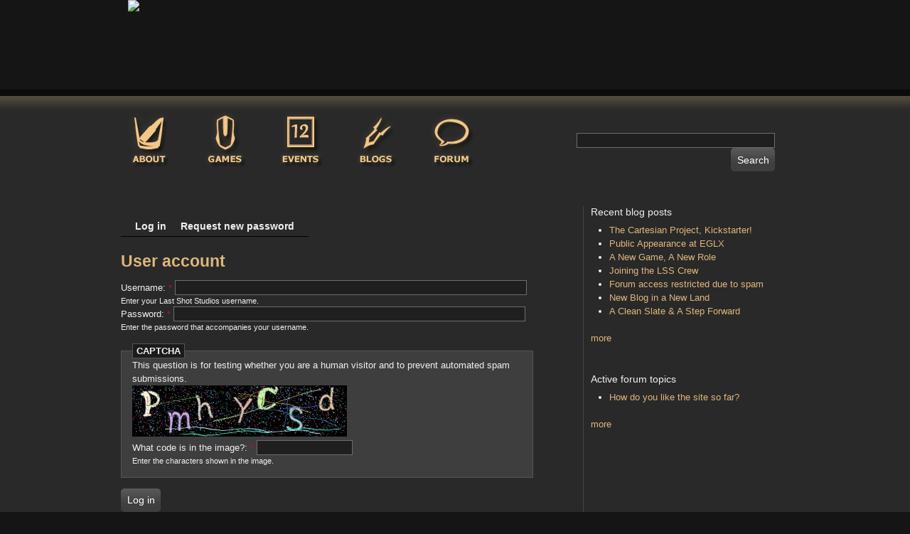

--- FILE ---
content_type: text/html; charset=utf-8
request_url: https://lastshotstudios.com/user/login?destination=comment%2Freply%2F432%23comment-form
body_size: 6517
content:
<!DOCTYPE html PUBLIC "-//W3C//DTD XHTML 1.0 Strict//EN" "http://www.w3.org/TR/xhtml1/DTD/xhtml1-strict.dtd">
<html xmlns="http://www.w3.org/1999/xhtml" lang="en" xml:lang="en">

<head>
<meta http-equiv="Content-Type" content="text/html; charset=utf-8" />
<!-- Google Tag Manager -->
<script>(function(w,d,s,l,i){w[l]=w[l]||[];w[l].push({'gtm.start':
new Date().getTime(),event:'gtm.js'});var f=d.getElementsByTagName(s)[0],
	j=d.createElement(s),dl=l!='dataLayer'?'&l='+l:'';j.async=true;j.src=
	'https://www.googletagmanager.com/gtm.js?id='+i+dl;f.parentNode.insertBefore(j,f);
})(window,document,'script','dataLayer','GTM-WGJ4QMK');</script>
<!-- End Google Tag Manager -->
  <title>User account | Last Shot Studios</title>
  <meta http-equiv="Content-Type" content="text/html; charset=utf-8" />
<link rel="shortcut icon" href="/sites/default/files/acquia_slate_favicon_0.png" type="image/x-icon" />
  <link type="text/css" rel="stylesheet" media="all" href="/modules/node/node.css?B" />
<link type="text/css" rel="stylesheet" media="all" href="/modules/poll/poll.css?B" />
<link type="text/css" rel="stylesheet" media="all" href="/modules/system/defaults.css?B" />
<link type="text/css" rel="stylesheet" media="all" href="/modules/system/system.css?B" />
<link type="text/css" rel="stylesheet" media="all" href="/modules/system/system-menus.css?B" />
<link type="text/css" rel="stylesheet" media="all" href="/modules/user/user.css?B" />
<link type="text/css" rel="stylesheet" media="all" href="/sites/all/modules/cck/theme/content-module.css?B" />
<link type="text/css" rel="stylesheet" media="all" href="/sites/all/modules/date/date.css?B" />
<link type="text/css" rel="stylesheet" media="all" href="/sites/all/modules/date/date_popup/themes/datepicker.css?B" />
<link type="text/css" rel="stylesheet" media="all" href="/sites/all/modules/date/date_popup/themes/jquery.timeentry.css?B" />
<link type="text/css" rel="stylesheet" media="all" href="/sites/all/modules/dhtml_menu/dhtml_menu.css?B" />
<link type="text/css" rel="stylesheet" media="all" href="/sites/all/modules/filefield/filefield.css?B" />
<link type="text/css" rel="stylesheet" media="all" href="/sites/default/files/menu_icons/menu_icons.css?B" />
<link type="text/css" rel="stylesheet" media="all" href="/modules/forum/forum.css?B" />
<link type="text/css" rel="stylesheet" media="all" href="/sites/all/modules/cck/modules/fieldgroup/fieldgroup.css?B" />
<link type="text/css" rel="stylesheet" media="all" href="/sites/all/modules/views/css/views.css?B" />
<link type="text/css" rel="stylesheet" media="all" href="/sites/all/themes/fusion/fusion_core/css/style.css?B" />
<link type="text/css" rel="stylesheet" media="all" href="/sites/all/themes/fusion/fusion_core/css/typography.css?B" />
<link type="text/css" rel="stylesheet" media="all" href="/sites/all/themes/fusion/fusion_core/css/superfish.css?B" />
<link type="text/css" rel="stylesheet" media="all" href="/sites/all/themes/fusion/fusion_core/css/superfish-navbar.css?B" />
<link type="text/css" rel="stylesheet" media="all" href="/sites/all/themes/fusion/fusion_core/css/superfish-vertical.css?B" />
<link type="text/css" rel="stylesheet" media="all" href="/sites/all/themes/acquia_slate/css/fusion-acquia-slate-style.css?B" />
<link type="text/css" rel="stylesheet" media="all" href="/sites/all/themes/acquia_slate/css/lss.css?B" />
  <link type="text/css" rel="stylesheet" media="all" href="/sites/all/themes/fusion/fusion_core/css/grid16-960.css?B"/>
  <!--[if IE 8]>
  <link type="text/css" rel="stylesheet" media="all" href="/sites/all/themes/fusion/fusion_core/css/ie8-fixes.css?B" />
  <![endif]-->
  <!--[if IE 7]>
  <link type="text/css" rel="stylesheet" media="all" href="/sites/all/themes/fusion/fusion_core/css/ie7-fixes.css?B" />
<link type="text/css" rel="stylesheet" media="all" href="/sites/all/themes/acquia_slate/css/ie7-fixes.css?B" />
  <![endif]-->
  <!--[if lte IE 6]>
  <link type="text/css" rel="stylesheet" media="all" href="/sites/all/themes/fusion/fusion_core/css/ie6-fixes.css?B"/>
<link type="text/css" rel="stylesheet" media="all" href="/sites/all/themes/acquia_slate/css/ie6-fixes.css?B"/>
  <![endif]-->
    <script type="text/javascript" src="/misc/jquery.js?B"></script>
<script type="text/javascript" src="/misc/drupal.js?B"></script>
<script type="text/javascript" src="/sites/all/modules/dhtml_menu/dhtml_menu.js?B"></script>
<script type="text/javascript" src="/sites/all/modules/captcha/captcha.js?B"></script>
<script type="text/javascript" src="/sites/all/themes/fusion/fusion_core/js/jquery.bgiframe.min.js?B"></script>
<script type="text/javascript" src="/sites/all/themes/fusion/fusion_core/js/hoverIntent.js?B"></script>
<script type="text/javascript" src="/sites/all/themes/fusion/fusion_core/js/supposition.js?B"></script>
<script type="text/javascript" src="/sites/all/themes/fusion/fusion_core/js/supersubs.js?B"></script>
<script type="text/javascript" src="/sites/all/themes/fusion/fusion_core/js/superfish.js?B"></script>
<script type="text/javascript" src="/sites/all/themes/fusion/fusion_core/js/script.js?B"></script>
<script type="text/javascript" src="/sites/all/themes/acquia_slate/js/jquery.corner.js?B"></script>
<script type="text/javascript" src="/sites/all/themes/acquia_slate/js/fusion-acquia-slate-script.js?B"></script>
<script type="text/javascript" src="/sites/all/themes/fusion/fusion_core/js/jquery.equalheights.js?B"></script>
<script type="text/javascript">
<!--//--><![CDATA[//><!--
jQuery.extend(Drupal.settings, { "basePath": "/", "dhtmlMenu": { "slide": "slide", "siblings": "siblings", "children": "children", "relativity": 0, "clone": 0, "doubleclick": 0 } });
//--><!]]>
</script>
</head>

<body id="pid-user-login" class="not-front not-logged-in page-user no-sidebars layout-main-last sidebars-split font-size-13 grid-type-960 grid-width-16 ">
 <!-- Google Tag Manager (noscript) -->
<noscript><iframe src="https://www.googletagmanager.com/ns.html?id=GTM-WGJ4QMK"
height="0" width="0" style="display:none;visibility:hidden"></iframe></noscript>
<!-- End Google Tag Manager (noscript) -->
 <div id="page" class="page">
    <div id="page-inner" class="page-inner">
      <div id="skip">
        <a href="#main-content-area">Skip to Main Content Area</a>
      </div>

      <!-- header-top row: width = grid_width -->
      <div id="header-top-wrapper" class="header-top-wrapper full-width">
<div id="header-top" class="header-top row grid16-16">
<div id="header-top-inner" class="header-top-inner inner clearfix">

<div id="block-block-1" class="block block-block odd first last grid16-8">
  <div class="inner clearfix">
    <div class="corner-top"><div class="corner-top-right corner"></div><div class="corner-top-left corner"></div></div>
    <div class="inner-inner">
                  <div class="content clearfix">
        <div id="fb-root"></div><script>(function(d, s, id) {
  var js, fjs = d.getElementsByTagName(s)[0];
  if (d.getElementById(id)) return;
  js = d.createElement(s); js.id = id;
  js.src = "//connect.facebook.net/en_US/all.js#xfbml=1";
  fjs.parentNode.insertBefore(js, fjs);
}(document, 'script', 'facebook-jssdk'));</script>

<a href="/" style="padding: 0px 10px 10px; text-align:center;"><img src="/misc/site_logo.png" /></a>

<div style="z-index:5;display:block; position: relative; top:-60px; left:520px; width:400px; text-align:right;height:1px;">




<span style="display:inline-block; position:relative; top:5px;">





<script>!function(d,s,id){var js,fjs=d.getElementsByTagName(s)[0];if(!d.getElementById(id)){js=d.createElement(s);js.id=id;js.src="//platform.twitter.com/widgets.js";fjs.parentNode.insertBefore(js,fjs);}}(document,"script","twitter-wjs");</script>

</span>

<a href="https://twitter.com/LastShotStudios" class="twitter-follow-button" data-show-count="false" data-width="180px" data-show-screen-name="false">Follow @LastShotStudios</a>
<div class="fb-like" data-href="http://www.facebook.com/LastShotStudios" data-send="false" data-layout="button_count" data-width="50" data-show-faces="false" data-colorscheme="dark" style="vertical-align:top;zoom:1;*display:inline"></div></div>

      </div><!-- /content -->
    </div><!-- /inner-inner -->
    <div class="corner-bottom"><div class="corner-bottom-right corner"></div><div class="corner-bottom-left corner"></div></div>
  </div><!-- /block-inner -->
</div><!-- /block -->
</div><!-- /header-top-inner -->
</div><!-- /header-top -->
</div><!-- /header-top-wrapper -->

      <!-- header-group row: width = grid_width -->
      <div id="header-group-wrapper" class="header-group-wrapper without-preface-top full-width">
        <div id="header-group" class="header-group row grid16-16">
          <div id="header-group-inner" class="header-group-inner inner clearfix">
                                    <div id="header-site-info" class="header-site-info without-preface-top block">
              <div id="header-site-info-inner" class="header-site-info-inner inner clearfix">
                                                                                <div id="header-wrapper" class="header-wrapper">
                  
<div id="block-views-top_nav_bar-block_1" class="block block-views odd first grid16-9 equal-heights">
  <div class="inner clearfix">
    <div class="corner-top"><div class="corner-top-right corner"></div><div class="corner-top-left corner"></div></div>
    <div class="inner-inner">
                  <div class="content clearfix">
        <div class="view view-top-nav-bar view-id-top_nav_bar view-display-id-block_1 view-dom-id-1">
  <script type="text/javascript">
    //glow preload
    var img_tnb_about = new Image;
    img_tnb_about.src = "/sites/all/themes/acquia_slate/images/About.png";
    var img_tnb_about_d = new Image;
    img_tnb_about_d.src = "/sites/all/themes/acquia_slate/images/About_d.png";
    var img_tnb_games = new Image;
    img_tnb_games.src = "/sites/all/themes/acquia_slate/images/Games.png";
    var img_tnb_games_d = new Image;
    img_tnb_games_d.src = "/sites/all/themes/acquia_slate/images/Games_d.png";
    var img_tnb_events = new Image;
    img_tnb_events.src = "/sites/all/themes/acquia_slate/images/Events.png";
    var img_tnb_events_d = new Image;
    img_tnb_events_d.src = "/sites/all/themes/acquia_slate/images/Events_d.png";
    var img_tnb_blogs = new Image;
    img_tnb_blogs.src = "/sites/all/themes/acquia_slate/images/Blogs.png";
    var img_tnb_blogs_d = new Image;
    img_tnb_blogs_d.src = "/sites/all/themes/acquia_slate/images/Blogs_d.png";
    var img_tnb_forum = new Image;
    img_tnb_forum.src = "/sites/all/themes/acquia_slate/images/Forum.png";
    var img_tnb_forum_d = new Image;
    img_tnb_forum_d.src = "/sites/all/themes/acquia_slate/images/Forum_d.png";

    //parse row info
    var menu_data_array = new Array();
    menu_data_array[0] = new Array(); 
    menu_data_array[1] = new Array();
    menu_data_array[2] = new Array();
    menu_data_array[2].push([]);
menu_data_array[2][menu_data_array[2].length-1][1] = '<img src="https://lastshotstudios.com/system/files/imagecache/lss_menu_blogs_symbol/userPics/picture-8.png" alt="" title=""  id="lss_blog_menu_u0" style="display:none;position:absolute;" width="30" height="30" /><img src="https://lastshotstudios.com/system/files/imagecache/lss_menu_blogs_symbol_bw/userPics/picture-8.png" alt="" title=""  style="vertical-align:top;" align="middle" id="lss_blog_menu_0" width="30" height="30" />';
menu_data_array[2][menu_data_array[2].length-1][0] = 'LSS_CloudScorpion';
menu_data_array[2][menu_data_array[2].length-1][2] = '8';
menu_data_array[2][menu_data_array[2].length-1][3] = 'window.hold_blog_menu_0 = document.getElementById("lss_blog_menu_0").src;document.getElementById("lss_blog_menu_0").src = document.getElementById("lss_blog_menu_u0").src;';
menu_data_array[2][menu_data_array[2].length-1][4] = 'document.getElementById("lss_blog_menu_0").src = window.hold_blog_menu_0;';
menu_data_array[2].push([]);
menu_data_array[2][menu_data_array[2].length-1][1] = '<img src="https://lastshotstudios.com/system/files/imagecache/lss_menu_blogs_symbol/userPics/picture-3.png" alt="" title=""  id="lss_blog_menu_u1" style="display:none;position:absolute;" width="30" height="30" /><img src="https://lastshotstudios.com/system/files/imagecache/lss_menu_blogs_symbol_bw/userPics/picture-3.png" alt="" title=""  style="vertical-align:top;" align="middle" id="lss_blog_menu_1" width="30" height="30" />';
menu_data_array[2][menu_data_array[2].length-1][0] = 'LSS_NorthWind';
menu_data_array[2][menu_data_array[2].length-1][2] = '3';
menu_data_array[2][menu_data_array[2].length-1][3] = 'window.hold_blog_menu_1 = document.getElementById("lss_blog_menu_1").src;document.getElementById("lss_blog_menu_1").src = document.getElementById("lss_blog_menu_u1").src;';
menu_data_array[2][menu_data_array[2].length-1][4] = 'document.getElementById("lss_blog_menu_1").src = window.hold_blog_menu_1;';
menu_data_array[2].push([]);
menu_data_array[2][menu_data_array[2].length-1][1] = '<img src="https://lastshotstudios.com/system/files/imagecache/lss_menu_blogs_symbol/userPics/picture-654.png" alt="" title=""  id="lss_blog_menu_u2" style="display:none;position:absolute;" width="30" height="30" /><img src="https://lastshotstudios.com/system/files/imagecache/lss_menu_blogs_symbol_bw/userPics/picture-654.png" alt="" title=""  style="vertical-align:top;" align="middle" id="lss_blog_menu_2" width="30" height="30" />';
menu_data_array[2][menu_data_array[2].length-1][0] = 'LSS_DJWilma';
menu_data_array[2][menu_data_array[2].length-1][2] = '654';
menu_data_array[2][menu_data_array[2].length-1][3] = 'window.hold_blog_menu_2 = document.getElementById("lss_blog_menu_2").src;document.getElementById("lss_blog_menu_2").src = document.getElementById("lss_blog_menu_u2").src;';
menu_data_array[2][menu_data_array[2].length-1][4] = 'document.getElementById("lss_blog_menu_2").src = window.hold_blog_menu_2;';
menu_data_array[1].push([]);
menu_data_array[1][menu_data_array[1].length-1][0] = 'EGLX 2019';
menu_data_array[1][menu_data_array[1].length-1][1] = '441';
menu_data_array[0].push([]);
menu_data_array[0][menu_data_array[0].length-1][0] = '<img src="https://lastshotstudios.com/system/files/imagecache/lss_menu_games_logo/logos/TextMenu.png" alt="" title=""  id="lss_game_menu_u4" style="display:none" width="150" height="30" /><img src="https://lastshotstudios.com/system/files/imagecache/lss_menu_game_logo_bw/logos/TextMenu.png" alt="" title=""  id="lss_game_menu_4" onmouseover="window.hold_game_menu_4 = document.getElementById(&#039;lss_game_menu_4&#039;).src; document.getElementById(&#039;lss_game_menu_4&#039;).src = document.getElementById(&#039;lss_game_menu_u4&#039;).src;" onmouseout="document.getElementById(&#039;lss_game_menu_4&#039;).src = window.hold_game_menu_4;" width="150" height="30" />';
menu_data_array[0][menu_data_array[0].length-1][1] = '434';
 
    //Menu functionality
    function drop_down_lss_menu(name, top, left, count)
      {
      var retVal = document.createElement('div');
      var height = count * 31;
      retVal.setAttribute('style', 'line-height:1px;overflow:visible;float:left;display:block;height:' + height + 'px;z-index:5;width:150px;position:relative;background-color:#151515;top:' + top + ';left:' + left + ';');
      retVal.setAttribute('id', name);
      return retVal;
      }
    //dynamic menu
    function cbcb(ev)
      {
      if (!ev) var ev = window.event;
      ev.cancelBubble = true;
      if (ev.stopPropagation) ev.stopPropagation();
      }
    var dddm_games = function() {};
    var dddm_events = dddm_games;
    var dddm_blogs = dddm_games;
    var dddm_games_r = dddm_games;
    var dddm_events_r = dddm_games;
    var dddm_blogs_r = dddm_games;
    var dddm_games_p = dddm_games;
    var dddm_events_p = dddm_games;
    var dddm_blogs_p = dddm_games;
    if(menu_data_array[0].length > 0)
      {
      window.dddm_games_val = drop_down_lss_menu("lss_game_menu", "-55px", "75px", menu_data_array[0].length, "window.dddm_games_val");
      window.dddm_games_val.onmouseover = function(ev) 
        {
        window.dddm_games_val.isOnMenu = true;
        };
      window.dddm_games_val.onmouseout = function(ev) 
        {
        window.dddm_games_val.isOnMenu = false; 
        setTimeout("if(window.dddm_games_val.isOnIcon !== true && window.dddm_games_val.isOnMenu !== true){document.getElementById('header-wrapper').removeChild(window.dddm_games_val);window.ddm_games_val.isAttached = false;}",0);
        }
      dddm_games = function() 
        {
        window.dddm_games_val.isOnIcon = true;
        document.getElementById("header-wrapper").appendChild(window.dddm_games_val);
        window.dddm_games_val.isAttached = true;
        }
      dddm_games_r = function()
        {
        window.dddm_games_val.isOnIcon = false;
        setTimeout('if(window.dddm_games_val.isOnMenu !== true){document.getElementById("header-wrapper").removeChild(window.dddm_games_val);window.dddm_games_val.isAttached = false;}',0);
        }
      dddm_games_p = function()
        {
        if(window.dddm_games_val.isAttached !== true )
          {
          document.getElementById("header-wrapper").appendChild(window.dddm_games_val);
          window.dddm_games_val.isAttached = true;
          }
        }
      var str_builder = "";
      for (row in menu_data_array[0])
        {
        str_builder = str_builder + "<div style='background-color:#151515;border-width:1px;border-style:solid;border-color:#000;overflow:visible;cursor:pointer;' \
        onclick='location.href=\"/node/" + menu_data_array[0][row][1] + "\"' style='cursor:pointer;'>" + menu_data_array[0][row][0] + "</div>";
        }
      window.dddm_games_val.innerHTML = str_builder;
      }
    if(menu_data_array[1].length > 0)
      {
      window.dddm_events_val = drop_down_lss_menu("lss_events_menu", "-55px", "181px", menu_data_array[1].length);
      window.dddm_events_val.onmouseover = function(ev) {window.dddm_events_val.isOnMenu = true;};
      window.dddm_events_val.onmouseout = function(ev)
        {
        window.dddm_events_val.isOnMenu = false;
        setTimeout("if(window.dddm_events_val.isOnIcon !== true && window.dddm_events_val.isOnMenu !== true){document.getElementById('header-wrapper').removeChild(window.dddm_events_val);window.dddm_events_val.isAttached = false;}",0);
        }
      
      dddm_events = function()
        {
        window.dddm_events_val.isOnIcon = true;
        document.getElementById("header-wrapper").appendChild(window.dddm_events_val);
        window.dddm_events_val.isAttached = true;
        }
      dddm_events_r = function()
        {
        window.dddm_events_val.isOnIcon = false; 
        setTimeout('if(window.dddm_events_val.isOnMenu !== true){document.getElementById("header-wrapper").removeChild(window.dddm_events_val);window.dddm_events_val.isAttached = false;}',0);
        }
      dddm_events_p = function()
        {
        if(window.dddm_events_val.isAttached !== true)
          {
          document.getElementById("header-wrapper").appendChild(window.dddm_events_val);
          window.dddm_events_val.isAttached = true;
          }
        }
      var str_builder = "";
      for (row in menu_data_array[1])
        {
        if (row > 4) break;
        str_builder = str_builder + "<div id='lss_menu_events_" + row + "' onmouseover='document.getElementById(\"lss_menu_events_" + row + "\").style.color = \"#DFB77C\";' onmouseout='document.getElementById(\"lss_menu_events_" + row + "\").style.color = \"#666\";'  style='text-align:center;cursor:pointer;display:block;width:150px;height:30px;line-height:30px;background-color:#151515;border-width:1px;border-style:solid;border-color:black;' onclick=\"location.href='/node/" + menu_data_array[1][row][1] + "';\" >" + menu_data_array[1][row][0] + "</div>";
        }
      window.dddm_events_val.innerHTML = str_builder;
      }
    if(menu_data_array[2].length > 0)
      {
      window.dddm_blogs_val = drop_down_lss_menu("lss_blog_menu", "-55px", "287px", menu_data_array[2].length);
      window.dddm_blogs_val.onmouseover = function(ev) {window.dddm_blogs_val.isOnMenu = true;};
      window.dddm_blogs_val.onmouseout = function(ev)
        {
        window.dddm_blogs_val.isOnMenu = false;
        setTimeout("if(window.dddm_blogs_val.isOnIcon !== true && window.dddm_blogs_val.isOnMenu !== true){document.getElementById('header-wrapper').removeChild(window.dddm_blogs_val);window.dddm_blogs_val.isAttached = false;}",0);
        }

      dddm_blogs = function()
        {
        window.dddm_blogs_val.isOnIcon = true;
        document.getElementById("header-wrapper").appendChild(window.dddm_blogs_val);
        window.dddm_blogs_val.isAttached = true;
        }
      dddm_blogs_r = function()
        {
        window.dddm_blogs_val.isOnIcon = false;
        setTimeout('if(window.dddm_blogs_val.isOnMenu !== true){document.getElementById("header-wrapper").removeChild(window.dddm_blogs_val);window.dddm_blogs_val.isAttached = false;}',0);
        }
      dddm_blogs_p = function()
        {
        if(window.dddm_blogs_val.isAttached !== true )
          {
          document.getElementById("header-wrapper").appendChild(window.dddm_blogs_val);
          window.dddm_blogs_val.isAttached = true;
          }
        }
      var str_builder = "";
      for (row in menu_data_array[2])
        {
        str_builder = str_builder + "<div id='lss_menu_blogs_" + row + "' style='cursor: pointer; display:block;height:30px;width:150px;\
          background-color:#151515; border-width:1px;border-style:solid; border-color:#000;' onclick=\"location.href='/blog/" + menu_data_array[2][row][2] + 
          "';\" onmouseover='" + menu_data_array[2][row][3] + "document.getElementById(\"lss_menu_blogs_" + row + "\").style.color = \"#DFB77C\";' \
          onmouseout='" + menu_data_array[2][row][4] + "document.getElementById(\"lss_menu_blogs_" + row + "\").style.color = \"#666\";'>" + menu_data_array[2][row][1] + 
          "<div style='display:inline-block; width:120px; height:30px; text-align:center; vertical-align:middle; line-height:30px;'>" + 
          menu_data_array[2][row][0] + "</div></div>";
        }
      window.dddm_blogs_val.innerHTML = str_builder;
      }

  </script>
  <a href="/node/6" onMouseOver="document.tnb_about.src=img_tnb_about.src"
    onMouseOut="document.tnb_about.src=img_tnb_about_d.src" style="padding: 10px 20px 10px 0px">
    <img name="tnb_about" src="/sites/all/themes/acquia_slate/images/About_d.png" height="79px" /></a>
  <a href="/games" onMouseOver="document.tnb_games.src=img_tnb_games.src;dddm_games();"
    onMouseOut="document.tnb_games.src=img_tnb_games_d.src;dddm_games_r();" style="padding: 10px 20px 10px"
    onmousemove="dddm_games_p();">
    <img name="tnb_games" src="/sites/all/themes/acquia_slate/images/Games_d.png" /></a>
  <a href="/events" onMouseOver="document.tnb_events.src=img_tnb_events.src; dddm_events();"
    onMouseOut="document.tnb_events.src=img_tnb_events_d.src;dddm_events_r();" style="padding: 10px 20px 10px"
    onmousemove="dddm_events_p();">
    <img name="tnb_events" src="/sites/all/themes/acquia_slate/images/Events_d.png" /></a>
  <a href="/blogs" onMouseOver="document.tnb_blogs.src=img_tnb_blogs.src;dddm_blogs();"
    onMouseOut="document.tnb_blogs.src=img_tnb_blogs_d.src;dddm_blogs_r()" style="padding: 10px 20px 10px"
    onmousemove="dddm_blogs_p();">
    <img name="tnb_blogs" src="/sites/all/themes/acquia_slate/images/Blogs_d.png" /></a>
  <a href="/forum" onMouseOver="document.tnb_forum.src=img_tnb_forum.src"
    onMouseOut="document.tnb_forum.src=img_tnb_forum_d.src" style="padding: 10px 20px 10px">
    <img name="tnb_forum" src="/sites/all/themes/acquia_slate/images/Forum_d.png" /></a>
</div>       </div><!-- /content -->
    </div><!-- /inner-inner -->
    <div class="corner-bottom"><div class="corner-bottom-right corner"></div><div class="corner-bottom-left corner"></div></div>
  </div><!-- /block-inner -->
</div><!-- /block -->

<div id="block-search-0" class="block block-search even  last grid16-7 fusion-right-content fusion-padding">
  <div class="inner clearfix">
    <div class="corner-top"><div class="corner-top-right corner"></div><div class="corner-top-left corner"></div></div>
    <div class="inner-inner">
                  <div class="content clearfix">
        <form action="/user/login?destination=comment%2Freply%2F432%23comment-form"  accept-charset="UTF-8" method="post" id="search-block-form">
<div><div class="container-inline">
  <div class="form-item" id="edit-search-block-form-1-wrapper">
 <input type="text" maxlength="128" name="search_block_form" id="edit-search-block-form-1" size="33" value="" class="form-text cleardefault" />
</div>
<span class="button-wrapper"><span class="button"><span><input type="submit" name="op" id="edit-submit-1" value="Search"  class="form-submit" /></span></span></span>
<input type="hidden" name="form_build_id" id="form-c56795ee24bbe09c7272f493af43facd" value="form-c56795ee24bbe09c7272f493af43facd"  />
<input type="hidden" name="form_id" id="edit-search-block-form" value="search_block_form"  />
</div>

</div></form>
      </div><!-- /content -->
    </div><!-- /inner-inner -->
    <div class="corner-bottom"><div class="corner-bottom-right corner"></div><div class="corner-bottom-left corner"></div></div>
  </div><!-- /block-inner -->
</div><!-- /block -->
                </div>
                              </div><!-- /header-site-info-inner -->
            </div><!-- /header-site-info -->
                      </div><!-- /header-group-inner -->

          <!-- preface-top row: width = grid_block -->
                    
        </div><!-- /header-group -->
      </div><!-- /header-group-wrapper -->

      <!-- main row: width = grid_width -->
      <div id="main-wrapper" class="main-wrapper full-width">
        <div id="main" class="main row grid16-16">
          <div id="main-inner" class="main-inner inner clearfix">
            
            <!-- main group: width = grid_width - sidebar_first_width -->
            <div id="main-group" class="main-group row nested grid16-16">
              <div id="main-group-inner" class="main-group-inner inner clearfix">
                
                <div id="main-content" class="main-content row nested">
                  <div id="main-content-inner" class="main-content-inner inner clearfix">
                    <!-- content group: width = grid_width - (sidebar_first_width + sidebar_last_width) -->
                    <div id="content-group" class="content-group row nested grid16-11">
                      <div id="content-group-inner" class="content-group-inner inner clearfix">
                                                                                                                        <div id="content-region" class="content-region row nested">
                          <div id="content-region-inner" class="content-region-inner inner clearfix">
                            <a name="main-content-area" id="main-content-area"></a>
                            <div id="content-tabs" class="content-tabs block">
<div id="content-tabs-inner" class="content-tabs-inner inner clearfix">
<ul class="tabs primary">
<li class="active" ><a href="/user">Log in</a></li>
<li ><a href="/user/password">Request new password</a></li>
</ul>
</div><!-- /content-tabs-inner -->
</div><!-- /content-tabs -->
                            <div id="content-inner" class="content-inner block">
                              <div id="content-inner-inner" class="content-inner-inner inner clearfix">
                                                                <h1 class="title">User account</h1>
                                                                                                <div id="content-content" class="content-content">
                                  <form action="/user/login?destination=comment%2Freply%2F432%23comment-form"  accept-charset="UTF-8" method="post" id="user-login">
<div><div class="form-item" id="edit-name-wrapper">
 <label for="edit-name">Username: <span class="form-required" title="This field is required.">*</span></label>
 <input type="text" maxlength="60" name="name" id="edit-name" size="60" value="" class="form-text required" />
 <div class="description">Enter your Last Shot Studios username.</div>
</div>
<div class="form-item" id="edit-pass-wrapper">
 <label for="edit-pass">Password: <span class="form-required" title="This field is required.">*</span></label>
 <input type="password" name="pass" id="edit-pass"  maxlength="128"  size="60"  class="form-text required" />
 <div class="description">Enter the password that accompanies your username.</div>
</div>
<input type="hidden" name="form_build_id" id="form-5b7a5fcce7e539b981afb93d2db8fb5b" value="form-5b7a5fcce7e539b981afb93d2db8fb5b"  />
<input type="hidden" name="form_id" id="edit-user-login" value="user_login"  />
<fieldset class="captcha"><legend>CAPTCHA</legend><div class="description">This question is for testing whether you are a human visitor and to prevent automated spam submissions.</div><input type="hidden" name="captcha_sid" id="edit-captcha-sid" value="436422"  />
<input type="hidden" name="captcha_token" id="edit-captcha-token" value="dc0817e8164a9a6ff4be67eceb057ce2"  />
<img src="/image_captcha/436422/1768543034" alt="Image CAPTCHA" title="Image CAPTCHA" /><div class="form-item" id="edit-captcha-response-wrapper">
 <label for="edit-captcha-response">What code is in the image?: <span class="form-required" title="This field is required.">*</span></label>
 <input type="text" maxlength="128" name="captcha_response" id="edit-captcha-response" size="15" value="" class="form-text required" />
 <div class="description">Enter the characters shown in the image.</div>
</div>
</fieldset>
<span class="button-wrapper"><span class="button"><span><input type="submit" name="op" id="edit-submit" value="Log in"  class="form-submit" /></span></span></span>

</div></form>
                                                                  </div><!-- /content-content -->
                                                              </div><!-- /content-inner-inner -->
                            </div><!-- /content-inner -->
                          </div><!-- /content-region-inner -->
                        </div><!-- /content-region -->

                                              </div><!-- /content-group-inner -->
                    </div><!-- /content-group -->

                    <div id="sidebar-last" class="sidebar-last row nested grid16-5">
<div id="sidebar-last-inner" class="sidebar-last-inner inner clearfix">

<div id="block-blog-0" class="block block-blog odd first  grid16-5">
  <div class="inner clearfix">
    <div class="corner-top"><div class="corner-top-right corner"></div><div class="corner-top-left corner"></div></div>
    <div class="inner-inner">
                  <h2 class="title block-title">Recent blog posts</h2>
            <div class="content clearfix">
        <div class="item-list"><ul><li class="first"><a href="/node/444">The Cartesian Project, Kickstarter!</a></li>
<li><a href="/node/442">Public Appearance at EGLX</a></li>
<li><a href="/node/432">A New Game, A New Role</a></li>
<li><a href="/node/394">Joining the LSS Crew</a></li>
<li><a href="/node/393">Forum access restricted due to spam</a></li>
<li><a href="/node/11">New Blog in a New Land</a></li>
<li class="last"><a href="/node/5">A Clean Slate &amp; A Step Forward</a></li>
</ul></div><div class="more-link"><a href="/blog" title="Read the latest blog entries.">more</a></div>      </div><!-- /content -->
    </div><!-- /inner-inner -->
    <div class="corner-bottom"><div class="corner-bottom-right corner"></div><div class="corner-bottom-left corner"></div></div>
  </div><!-- /block-inner -->
</div><!-- /block -->

<div id="block-forum-0" class="block block-forum even  last  grid16-5">
  <div class="inner clearfix">
    <div class="corner-top"><div class="corner-top-right corner"></div><div class="corner-top-left corner"></div></div>
    <div class="inner-inner">
                  <h2 class="title block-title">Active forum topics</h2>
            <div class="content clearfix">
        <div class="item-list"><ul><li class="first last"><a href="/node/13">How do you like the site so far?</a></li>
</ul></div><div class="more-link"><a href="/forum" title="Read the latest forum topics.">more</a></div>      </div><!-- /content -->
    </div><!-- /inner-inner -->
    <div class="corner-bottom"><div class="corner-bottom-right corner"></div><div class="corner-bottom-left corner"></div></div>
  </div><!-- /block-inner -->
</div><!-- /block -->
</div><!-- /sidebar-last-inner -->
</div><!-- /sidebar-last -->
                  </div><!-- /main-content-inner -->
                </div><!-- /main-content -->

                              </div><!-- /main-group-inner -->
            </div><!-- /main-group -->
          </div><!-- /main-inner -->
        </div><!-- /main -->
      </div><!-- /main-wrapper -->

      <!-- postscript-bottom row: width = grid_width -->
      
      <!-- footer row: width = grid_width -->
      <div id="footer-wrapper" class="footer-wrapper full-width">
<div id="footer" class="footer row grid16-16">
<div id="footer-inner" class="footer-inner inner clearfix">

<div id="block-block-3" class="block block-block odd first last  grid16-16">
  <div class="inner clearfix">
    <div class="corner-top"><div class="corner-top-right corner"></div><div class="corner-top-left corner"></div></div>
    <div class="inner-inner">
                  <div class="content clearfix">
        <div style="height:1px;display:block;text-align:center;width:100%;overflow:visible;position:absolute;">©2012 Last Shot Studios Inc. Last Shot Studios and Last Shot Studios Logo are property of Last Shot Studios Inc.</div>      </div><!-- /content -->
    </div><!-- /inner-inner -->
    <div class="corner-bottom"><div class="corner-bottom-right corner"></div><div class="corner-bottom-left corner"></div></div>
  </div><!-- /block-inner -->
</div><!-- /block -->
</div><!-- /footer-inner -->
</div><!-- /footer -->
</div><!-- /footer-wrapper -->

      <!-- footer-message row: width = grid_width -->
      <div id="footer-message-wrapper" class="footer-message-wrapper full-width">
        <div id="footer-message" class="footer-message row grid16-16">
          <div id="footer-message-inner" class="footer-message-inner inner clearfix">
                      </div><!-- /footer-message-inner -->
        </div><!-- /footer-message -->
      </div><!-- /footer-message-wrapper -->

    </div><!-- /page-inner -->
  </div><!-- /page -->
  </body>
</html>


--- FILE ---
content_type: text/css
request_url: https://lastshotstudios.com/sites/all/themes/acquia_slate/css/fusion-acquia-slate-style.css?B
body_size: 6695
content:
/* $Id: fusion-acquia-slate-style.css,v 1.2 2010/07/02 23:14:21 eternalistic Exp $ */

/* Basic Typography & Colors
-------------------------------------------------------------- */
/* Add general site styling here for typography and background */
body {
  font-size: 75%;   /* also set in fusion_starter.info: settings[base-font-size] = font-size-12 */
}

/* Default link styles - separate a:visited for a different visited link style */
a,
a:link,
a:visited {
  color: #DFB77C;
  text-decoration: none;
}

/* Hover/active link styles. Don't forget :focus for accessibility */
a:hover,
a:focus,
a:active {
  color: #EBDCC7;
  text-decoration: underline;
}

li a.active {
  color: #fff;
}


/* Specific Typography
-------------------------------------------------------------- */
#site-name {
  color: #525252;
  float: left;
  font-family: Myriad Pro,Myriad Web Pro Regular,Lucida Grande,Geneva,Trebuchet MS,sans-serif;
  font-size: 215.38%; /* 28px/13px */
  font-weight: normal;
  letter-spacing: 3px;
  line-height: 100%;
  position: relative;
  text-transform: uppercase;
  top: 8px;
  white-space: nowrap;
}

#site-name.with-slogan {
  border-right: 1px solid #ddd;
  padding-right: 15px;
}

.footer-message {
  font-size: 90%;
}

h1,h2,h3,h4 {
  font-weight: normal;
}

h1 {
  color: #DFB77C;
  font-size: 169.23; /* 22px/13px */
  font-weight: bold;
  line-height: 125%;
}

h2 {
  font-size: 138.46%; /* 18px/13px */  
  line-height: 125%;
}

h3 {
  font-size: 115.38%; /* 15px/13px */
  line-height: 125%;
}

h4 {
  font-size: 100%; /* 13px/13px */
  height: 125%;
  line-height: 125%;
  margin-bottom: 1.25em;
}

h5 {
  font-size: 100%; /* 13px/13px */
  font-weight: bold;
  margin-bottom: 1.5em;
}

h6 {
  font-size: 100%; /* 13px/13px */
  font-weight: bold;
}


/* HTML Elements
-------------------------------------------------------------- */
/* Add padding here if desired so edges of theme aren't flush with browser window */
html {
  background: #151515;
}

body {
  background: #292929;
  color: #F0F0F0;
}


/* Site Info
-------------------------------------------------------------- */
/* Wrapper around logo, site name, and slogan */
#header-site-info {
  width: 100%;
}

#header-top-wrapper {
  background-image: url('/sites/all/themes/acquia_slate/images/banner.png');
  background-repeat:repeat-x;
  height: 165px;
  overflow:visible;
}

#header-group-wrapper {
  display:inline-block;
  position:relative;
  top: -38px;
  height: 120px;
  overflow: visible;
}

#header-group {
  display: block;
  height: 50px;
  position:absolute;
  left:50%;
  margin-left: -480px;
}

/* Add float here to put logo and site name side by side, also add margins as
  needed */
#logo {
  float: left;
  margin: 0 10px 0 0;
}

/* Link and hover styles for site name */
#site-name a:link,
#site-name a:visited,
#site-name a:hover,
#site-name a:active {
  color: #525252;
}

/* Typography for site slogan */
#slogan {
  color: #525252;
  display: block;
  float: left;
  font-size: 115.38%; /* 15px/13px */
  font-weight: bold;
  margin: 14px 15px 0 15px;
}


/* Regions
-------------------------------------------------------------- */
#page {
  padding: 0 0 0 0;
}

.page-inner {
  border: 0;
  margin-bottom: 0;
  padding: 0;
}


/* Header Regions
-------------------------------------------------------------- */
#header-site-info {
  padding-bottom: 10px;
}

#header-site-info-inner {
  height: 100%;
  padding: 30px 0px;
}

.header-inner {
  color: #525252;
}

#header-wrapper {
  clear: right;
  display: block;
  width: 960px;
}

.header-wrapper {
  color: #666;
}

/* Primary Menu
/-------------------------------------------------------------- */
#primary-menu {
  float: right;
  margin: 0;
  padding-bottom: 10px;
  width: auto;
}

#primary-menu.block {
  margin: 0 10px;
  overflow: visible;
  position: relative;
  z-index: 101;
}

#primary-menu.block .inner {
  margin: 0;
}

#primary-menu ul.menu {
  font-size: 107.8%; /* 14px/13px */
}

#primary-menu ul.menu li {
  display: block;
  float: left;
  margin: 0 0 0 5px;
  padding: 0 0 0 10px;
  position: relative;
}

#primary-menu ul.menu li a:link,
#primary-menu ul.menu li a:visited {
  color: #999;
  display: block;
  height: 28px;
  line-height: 28px;
  padding: 0 10px 0 0;
  text-decoration: none;
}

#primary-menu ul.menu li a:hover,
#primary-menu ul.menu li a:focus,
#primary-menu ul.menu li a:active,
#primary-menu ul.menu li.active-trail a:link,
#primary-menu ul.menu li.active-trail a:visited  {
  color: #fff;
}

/* Second level - Hovers for parent menu item */
#primary-menu ul.menu li a:hover,
#primary-menu ul.menu li:hover a,
#primary-menu ul.menu li.hover a,
#primary-menu ul.menu li.active-trail a:link,
#primary-menu ul.menu li.active-trail a:visited {
  background: url(../images/primary-menu.png) no-repeat 100% -28px;
  color: #fff;
}

#primary-menu ul.menu li:hover,
#primary-menu ul.menu li.hover,
#primary-menu ul.menu li.active-trail {
  background: url(../images/primary-menu.png) no-repeat -170px 0;
}

/* Second level */
#primary-menu ul.menu li:hover ul.menu,
#primary-menu ul.menu li.hover ul.menu,
#primary-menu ul.menu li.sfHover ul.menu {
  background: url(../images/primary-menu.png) no-repeat left 100%;
  font-family: Tahoma, Verdana, Arial, Helvetica, sans-serif;
  font-size: 75%;
  margin: -2px 0 0 0;
  padding: 0 0 4px 0;
  position: absolute;
  text-align: left;
  text-transform: none;
  width: 160px;
  z-index: 2;
}

#primary-menu ul.menu li:hover ul.menu li,
#primary-menu ul.menu li.hover ul.menu li,
#primary-menu ul.menu li.sfHover ul.menu li {
  background: #646464;
  margin-left: 0;
  padding-left: 5px;
  width: 155px;
}

#primary-menu ul.menu li:hover ul.menu li a:link,
#primary-menu ul.menu li:hover ul.menu li a:visited,
#primary-menu ul.menu li.hover ul.menu li a:link,
#primary-menu ul.menu li.hover ul.menu li a:visited,
#primary-menu ul.menu li.sfHover ul.menu li a:link,
#primary-menu ul.menu li.sfHover ul.menu li a:visited {
  border-bottom: 1px solid #888;
  margin-right: 5px;
  padding-left: 5px;
}

#primary-menu ul.menu li:hover ul.menu li.first,
#primary-menu ul.menu li.hover ul.menu li.first,
#primary-menu ul.menu li.sfHover ul.menu li.first {
  background: #646464 url(../images/primary-menu.png) no-repeat -5px 0;
}

#primary-menu ul.menu li:hover ul.menu li.last a:link,
#primary-menu ul.menu li:hover ul.menu li.last a:visited ,
#primary-menu ul.menu li.hover ul.menu li.last a:link,
#primary-menu ul.menu li.hover ul.menu li.last a:visited,
#primary-menu ul.menu li.sfHover ul.menu li.last a:link,
#primary-menu ul.menu li.sfHover ul.menu li.last a:visited {
  border-bottom: 0;
}

#primary-menu ul.menu li ul.menu li a:link,
#primary-menu ul.menu li ul.menu li a:visited {
  background: #646464;
  color: #e1e1e1;
  padding-left: 10px;
}

#primary-menu ul.menu li ul.menu li a:hover {
  color: #fff;
}

#primary-menu ul.menu li ul.menu li a.active {
  text-decoration: underline;
}

/* Third level */
#primary-menu ul.menu li:hover ul.menu li ul.menu,
#primary-menu ul.menu li.hover ul.menu li ul.menu {
  background: none;
  font-size: 100%; /* 11px/12px */
  margin-left: 50px;
  margin-top: 0;
}

#primary-menu ul.menu li:hover ul.menu li ul.menu li.first,
#primary-menu ul.menu li.hover ul.menu li ul.menu li.first,
#primary-menu ul.menu li.sfHover ul.menu lu ul.menu li.first {
  background: #646464;
}

/* Primary menu - Nolink */
#primary-menu ul.menu li span.nolink  {
  color: #999;
  display: block;
  height: 28px;
  line-height: 28px;
  padding: 0 10px 0 0;
  text-decoration: none;
}

#primary-menu ul.menu li span.nolink:hover,
#primary-menu ul.menu li span.nolink.hover,
#primary-menu ul.menu li:hover span.nolink,
#primary-menu ul.menu li.hover span.nolink {
  background: url(../images/primary-menu.png) no-repeat 100% -28px;
  color: #fff;
}

#primary-menu ul.menu li.active-trail span.nolink {
  background: url(../images/primary-menu.png) no-repeat 100% -28px;
  color: #fff;
}

#primary-menu ul.sf-menu li.sfHover ul.menu li span.nolink,
#primary-menu ul.menu li:hover ul.menu li span.nolink,
#primary-menu ul.menu li.hover ul.menu li span.nolink {
  background: #646464;
  color: #e1e1e1;
  padding-left: 5px;
}

#primary-menu ul.menu li:hover ul.menu li span.nolink:hover,
#primary-menu ul.menu li.hover ul.menu li span.nolink.hover {
  color: #fff;
}


/* Secondary menu
-------------------------------------------------------------- */
#secondary-menu {
  float: right;
  margin: 0;
  width: auto;
}

#secondary-menu.block {
  margin: -20px 10px 10px 0;
  overflow: visible;
  position: relative;
  z-index: 101;
}

#secondary-menu.block .inner {
  margin: 0;
}

#secondary-menu ul.links {
  font-size: 100%; /* 13px/13px */
}

#secondary-menu ul.links li {
  display: block;
  float: left;
  margin: 0 0 0 5px;
  padding: 0 0 0 10px;
  position: relative;
}

#secondary-menu ul.links li a:link,
#secondary-menu ul.links li a:visited {
  color: #999;
  display: block;
  height: 28px;
  line-height: 28px;
  padding: 0 10px 0 0;
  text-decoration: none;
}

#primary-menu ul.links li a:hover,
#primary-menu ul.links li a:focus,
#primary-menu ul.links li a:active,
#primary-menu ul.links li.active-trail a:link,
#primary-menu ul.links li.active-trail a:visited  {
  color: #fff;
}

/* Second level - Hovers for parent menu item */
#secondary-menu ul.links li a:hover,
#secondary-menu ul.links li:hover a,
#secondary-menu ul.links li.hover a,
#secondary-menu ul.links li.active-trail a:link,
#secondary-menu ul.links li.active-trail a:visited {
  background: url(../images/secondary-menu.png) no-repeat 100% -28px;
  color: #fff;
}

#secondary-menu ul.links li:hover,
#secondary-menu ul.links li.hover,
#secondary-menu ul.links li.active-trail {
  background: url(../images/secondary-menu.png) no-repeat -170px 0;
}


/* Header - Search
-------------------------------------------------------------- */
#search-box {
  float: right;
  position: relative;
  top: 10px;
  width: auto;
}

#search-box.block .inner {
  margin: 0;
  text-align: right;
}

#search-input .form-text {
  border: 1px solid #d5d5d5;
  color: #292929;
  float: left;
  margin-right: 10px;
  width: 150px;
}

#search-button {
  position: absolute;
  right: 0;
  top: 3px;
}


/*  Preface Regions
-------------------------------------------------------------- */
#header-site-info.with-preface-top {
  margin-bottom: -10px;
}

#preface-top-wrapper {
  margin-bottom: .5em;
}

#preface-top .preface-top-inner .inner  {
  padding: 30px 10px 0 ;
}


/*  Main Area (content + sidebars + preface bottom + postscript top)
-------------------------------------------------------------- */
.main-wrapper {
  margin-bottom: 20px;
}

/* Layout - First/Main */
.layout-first-main #sidebar-first {
  margin-left: -1px;
}

.layout-first-main #main-group {
  border-left: 1px solid #444;
}

.layout-first-main .content-inner-inner, 
.layout-first-main .preface-bottom-inner {
  padding: 0 0 0 50px;
}

/* Layout - First/Main/Last */
.layout-first-main-last #sidebar-first {
  margin-left: -1px;
}

.layout-first-main-last #main-group {
  border-left: 1px solid #444;
}

.layout-first-main-last #content-group {
  border-right: 1px solid #444;
}

.layout-first-main-last #sidebar-last {
  margin-left: -2px;
}

.layout-first-main-last .content-inner-inner {
  padding: 0 20px 0 20px;
}

/* Layout - Main/Last */
.layout-main-last #sidebar-last{
  margin-right: -1px;
}

.layout-main-last #content-group {
  border-right: 1px solid #444;
}

.layout-main-last .content-inner-inner {
  padding: 0 60px 0 0;
}

/* Sidebars - First */
.sidebars-both-first #main-group {
  border-left: 1px solid #444;
  border-right: none;
}

.sidebars-both-first #content-group {
  border-left: 1px solid #444;
  border-right: none;
}

/* Sidebars - Last */
.sidebars-both-last #main-group {
  border-left: none;
  border-right: 1px solid #444;
}


/* Content Regions
-------------------------------------------------------------- */
.content {
  margin-bottom: 20px;
}


/*  Postscript & Footer Regions
-------------------------------------------------------------- */
.postscript-top {
  margin-top: 1.5em;
}

.footer-wrapper {
  background: #151515;
  color: #999;
  padding: 44px 0 0 0;
  background-image:url('/sites/all/themes/acquia_slate/images/footer.png');
  background-repeat:repeat-x;
}

.footer-message-wrapper {
  background: #151515;
  color: #999;
}


/* Default node styles
/-------------------------------------------------------------- */
/* Change unpublished and preview colors for dark background themes */
.node-unpublished {
  background-color: #fff4f4;
}
.preview .node {
  background-color: #ffffea;
}

/* Typography for node titles */
h2.title {
  font-size: 153.8%; /* 20px/13px */
}

/* Colors and styles for linked node titles */
h2.title a:link,
h2.title a:visited {
  color: #DFB77C;
}

h2.title a:hover,
h2.title a:focus,
h2.title a:active {
  color: #F2F2F2;
  text-decoration: none;
}

/* Links for nodes (taxonomy, commenting, read more, etc) */
div.links,
.node div.links,
div.terms {
  background: #444;
  font-size: 107.6%; /* 14px/13px */
  margin: 0 0 10px 0;
  padding: 5px 10px;
}

div.links ul,
div.terms ul {
  margin: 0;
  padding: 0;
}

div.links ul li,
div.terms ul li {
  color: #C6C6C6;
  font-weight: normal;
  line-height: 130%;
}

div.links ul li a:link,
div.links ul li a:visited,
div.terms ul li a:link,
div.terms ul li a:visited {
  color: #f0f0f0;
  font-weight: bold;
  padding-right: 14px;
}

div.links ul li a:hover,
div.links ul li a:focus,
div.terms ul li a:hover,
div.terms ul li a:focus {
  color: #dfb77c
}

.picture {
  float: right;
  margin: 0 0 15px 15px;
}

.picture img {
  border: 1px solid #444;border
}

/* Just more/read more links */
div.node .read-more a,
div.node .more-link a {
}

blockquote {
  color: #999;
  font-style: italic;
  margin: 1.5em;
}

hr {
  height: 1px;
  border: 1px solid gray;
}


/* Default block styles
/-------------------------------------------------------------- */
h2.block-title {
  font-size: 107.6%; /* 14px/13px */
}

#block-block-1 {
  overflow: visible;
}

/* Drupal messages
/-------------------------------------------------------------- */
/* Error that appears when a required form field is not filled out */
.form-item input.error,
.form-item textarea.error,
.form-item select.error {
  border: 1px solid #aa1144;
}

/* Required field */
.marker,
.form-required {
  color: #aa1144;
}


/* Pagers
-------------------------------------------------------------- */
ul.pager {
  font-size: 100%; /* 13px/13px */
}

ul.pager a:link,
ul.pager a:visited,
ul.pager li.pager-current {
  border-color: #000;
  color: #DFB77C;
}

ul.pager li.pager-current {
  background-color: #000;
}

ul.pager a:hover,
ul.pager a:active,
ul.pager a:focus {
  background-color: #000;
}

/* Forms
/-------------------------------------------------------------- */
/* Typography and backgrounds for all form buttons */
form input.form-submit {
  background-color: #4D4D4D;
  border: 1px solid #000;
  color: #fff;
  font-size: 100%; /* 13px/13px */
  font-weight: normal;
  height: 25px;
  margin: 0;
  padding: 0 6px 2px 6px;
}

/* Hover style for form buttons */
form input.form-submit:hover,
form input.form-submit.hover,
form input.form-submit:focus {
  background: #3D3D3D;
  cursor: pointer;
}

/* Grippie */
.form-item .resizable-textarea .grippie {
  background-color: #4D4D4D;
  border: 1px solid #6D6D6D;
  border-top: none;
}

/* Typography, background, borders, padding for form fields */
.form-item input,
.form-item select,
.form-item textarea {
  background: #1f1f1f;
  border: 1px solid #6D6D6D;
  color: #eee;
  margin: 0;
  padding: 2px;
}

.form-item input.error,
.form-item textarea.error,
.form-item select.error {
  border: 1px solid #DD7777;
  background: #FFCCCC;
  color: #8A1F11;
}

.form-item .description {
  font-size: 84.6%; /* 11px/13px */
  line-height: 150%;
}

/* Remove backgrounds and border on radios and checkboxes */
.form-item .form-radio,
.form-item .form-checkbox {
  background: inherit;
  border: none !important;
}

/* Fieldset wrapper around groups of form elements -- add border here */
fieldset {
  background: #3E3E3E;
  border: 1px solid #555;
  margin: 15px 0;
  padding: 0 15px 15px 15px;
}

/* Typography and spacing for legend of fieldsets */
fieldset legend {
  display: block;
  font-size: 100%; /* 13px/13px */
  background: #1B1B1B;
  border: 1px solid #555;
  font-weight: bold;
  padding: 0 5px;
}

html.js fieldset.collapsed {
  background: none;
  margin-bottom: 20px;
}

html.js fieldset.collapsible legend a {
  background: transparent url(../images/menu-expanded.gif) no-repeat 0% 50%;
  text-decoration: none;
}

html.js fieldset.collapsed legend a {
  background: transparent url(../images/menu-collapsed.gif) no-repeat 0% 50%;
}

html.js fieldset legend:hover,
html.js fieldset legend.hover{
  background-color: #555;
  border: 1px solid #000;
}

html.js input.form-autocomplete {
  background-position: 100% 5px;
  max-width: 96%;
}

input.text:focus, 
input.title:focus,
textarea:focus, 
select:focus {
  border: 1px solid #666;
}

html.js input.form-autocomplete {
  background-position: 100% 2px;
  background-image: url(../images/throbber-small.gif);
  max-width: 96%;
}

html.js input.throbbing {
  background-position: 100% -16px;
}


/* Buttons
-------------------------------------------------------------- */
span.button-wrapper {
  cursor: pointer;
}

span.button {
  background: transparent url(../images/submit-button-right.png) no-repeat right top;
  display: -moz-inline-box;        /* for FF2 */
  display: inline-block;
  height: 33px;
  padding: 0 10px 0 0;
  position: relative;
}

span.button span {
  background: transparent url(../images/submit-button.png) no-repeat left top;
  display: -moz-inline-box;        /* for FF2 */
  display: inline-block;
  height: 33px;
  margin-right: -2px;
  padding: 0 0 0 9px;
}

span.button span input {
  background-color: transparent;
  border: 0;
  color: #fff;
  cursor: pointer;        /* for Opera */
  font-size: 107.6%; /* 14px/13px */
  height: 33px;
  margin: 0 !important;
  padding: 0;
  white-space: nowrap !important;
}

span.button-wrapper:hover span.button {
  background-position: right -33px;
}

span.button-wrapper:hover span.button span {
  background-position: left -33px;
}

span.button span input:hover {
  background-color: transparent;
}


/* Tables
-------------------------------------------------------------- */
/* Body of tables */
tbody {
  border-top: 1px solid #ccc;
}

/* Header of tables */
thead th,
th {
  border-bottom: 3px solid #000;
}

tbody th {
  border-bottom: 1px solid #ccc;
}

/* Alternating row background styles */
tr.even,
tr.even td {
  background-color: #242424;
  border-bottom: 1px solid #000;
}

tr.odd,
tr.odd td {
  background-color: #303030;
  border-bottom: 1px solid #000;
}

tr.drag td,
tr.drag-previous td {
  color: #E09010;
}

td {
  padding: 3px 8px;
}

/* Log files pages */
tr.selected a,
#admin-dblog tbody a,
table.system-status-report a,
table.update a,
.update table.version a {
  color: #0D57A3;
  text-decoration: none;
}

table.update tr.error td {
  background: #FFFFDD;
}

tr.selected a:hover,
#admin-dblog tbody a:hover,
table.system-status-report a:hover,
table.update a:hover,
.update table.version a:hover {
  text-decoration: underline;
}
  
table.system-status-report th {
  border-bottom: 1px solid #000;
}

tr.info,
tr.info td {
  background: #4D4D4D;
}

tr.ok.even,
tr.ok.odd,
tr.ok.even td,
tr.ok.odd td {
  background: #C2F5C2;
  color: #000;
}

tr.dblog-notice {
  background: #E4EEF8;
  color: #000;
}

tr.warning.even,
tr.warning.odd,
tr.warning.even td,
tr.warning.odd td,
tr.dblog-warning.even,
tr.dblog-warning.odd, 
tr.dblog-warning.even td,
tr.dblog-warning.odd td {
  background: #FFFFDD;
  color: #000;
}

tr.error.even,
tr.error.odd,
tr.dblog-error.odd,
tr.dblog-error.even {
  background: #FBDBDB;
  color: #8A1F11;
}

/* Sticky header */
table.sticky-header {
  background: #000;
}

table.sticky-header thead th {
  padding: 5px;
}


/*--------------------------------------------------------------*/
/* Module styles
/-------------------------------------------------------------- */


/* Book
/-------------------------------------------------------------- */
.book-navigation .menu {
  border-top: 1px solid #ccc;
}

.book-navigation .page-links {
  border-top: 1px solid #ccc;
  border-bottom: 1px solid #ccc;
}


/* Comments
/-------------------------------------------------------------- */
h2.comments-header {
  background: url(../images/icon-commentbubble.png) no-repeat 0 7px;
  border-bottom: 1px dotted #98846C;
  font-family: Arial Narrow, Helvetica, Arial, sans-serif;
  font-size: 153.8%; /* 20px/13px */
  font-weight: bold;
  padding: 0 0 10px 25px;
  text-transform: uppercase;
}

/* Subject (title) of each comment */
div.comment h3.title {
  font-size: 123.1%; /* 16px/13px */
  font-weight: normal;
  margin: 0 0 5px 0;
}

.comment h3.title a:link,
.comment h3.title a:visited {
  text-decoration: none;
}

.comment .submitted {
  color: #E8DCC4;
  margin-bottom: 10px;
}

div.comment .submitted a {
  font-weight: bold;
}

/* Alternating styles for even/odd comments */
.comments div.odd {
  background-color: inherit;
}

#comments div.even {
  background-color: #343434;
}

/* A special highlight style for a comment by the author of the node */
.comments div.comment-by-author {
  background-color: #444;
  border: 3px solid #212121;
}

/* Comment signatures */
.signature {
  border-top: 1px solid #d6ddb9;
}

/* User avatars in comments */
.comment-wrapper .picture img {
}

.comments div.links {
  background: none;
}

.comment div.links a:link,
.comment div.links a:visited {
  color: #E2B57C;
  padding: 0;
  text-decoration: underline;
}

.comment div.links ul li {
  border-right: 1px solid #E2B57C;
  font-size: 84.6%; /* 11px/13px */
  line-height: 100%;
  padding: 0 8px 0 5px;
}

.comment div.links ul li.first {
  padding-left: 0;
}

.comment div.links ul li.last {
  border: none;
  padding-right: 0;
}


/* Forum
/-------------------------------------------------------------- */
.forum-topic-navigation {
  border-top: 1px solid #888;
  border-bottom: 1px solid #888;
}


/* Poll
/-------------------------------------------------------------- */
div.poll div.bar {
  background-color: #ddd;
}

div.poll div.bar div.foreground {
  background-color: #999;
}


/* Profiles
/-------------------------------------------------------------- */
/* Styles for sub-headings on user profiles */
.profile .picture {
  float: none;
}

.profile dt {
  background-color: none;
  padding: 0;
}


/* Tab Menus
/-------------------------------------------------------------- */
#content-tabs {
  background-color: transparent;
  float: left;
  margin: 20px 0;
  padding: 0;
}

#content-tabs ul.primary,
#content-tabs ul.secondary {
  border-bottom: 1px solid #000;
  clear: both;
  float: left;
  margin: 0;
  padding: 0 10px;
}

#content-tabs ul.secondary {
  border-bottom: 1px solid #555;
  margin-top: 10px;
  text-transform: lowercase;
}

#content-tabs ul.primary li,
#content-tabs ul.secondary li {
  border-style: none;
  display: inline;
  float: left;
  list-style: none;
  margin: 0 10px;
  padding: 0;
}

#content-tabs ul.primary li a:link,
#content-tabs ul.primary li a:visited,
#content-tabs ul.secondary li a:link,
#content-tabs ul.secondary li a:visited {
  background-color: transparent;
  border: none;
  color: #000;
  float: left;
  font-weight: bold;
  margin: 0;
  padding: 0 0 6px 0;
  text-decoration: none;
  white-space: nowrap;
}

#content-tabs ul.primary li a:link,
#content-tabs ul.primary li a:visited {
  color: inherit;
  font-size: 107.8%; /* 14px/13px */
  font-weight: bold;
}

#content-tabs ul.secondary li a:link,
#content-tabs ul.secondary li a:visited {
  color: #555;
}

#content-tabs ul.primary li a.active:link,
#content-tabs ul.primary li a.active:visited {
  border-bottom: 4px solid #DFB77C;
  color: #999;
  padding-bottom: 2px;
}

#content-tabs ul.secondary li a.active:link,
#content-tabs ul.secondary li a.active:visited {
  border-bottom: 4px solid #555;
  color: #777;
  padding-bottom: 2px;
}

#content-tabs ul.primary li a:hover,
#content-tabs ul.primary li a:focus,
#content-tabs ul.secondary li a:hover,
#content-tabs ul.secondary li a:focus {
  border-bottom: 4px solid #777;
  color: #777;
  padding-bottom: 2px;
}

#content-tabs ul.primary li a:hover,
#content-tabs ul.primary li a:focus {
  border-bottom: 4px solid #DFB77C;
  color: #999;
}


/* Skinr styles
/-------------------------------------------------------------- */
/* Fusion - List bottom border */
.fusion-list-bottom-border ul li {
  border-bottom: 1px solid #444;
  font-weight: bold;
}

.fusion-list-bottom-border ul li ul {
  border-top: 1px solid #444;
  font-size: 85.7%; /* 12px/13px */
}

.fusion-list-bottom-border ul li ul li.last {
  border-top: 1px solid #444;
  margin-bottom: -1px;
  margin-top: -1px;
}

.fusion-list-bottom-border .inner ul li ul li ul {
  font-size: 100%; /* 13px/13px */
}

/* Fusion - List vertical spacing */
.fusion-list-vertical-spacing .inner ul {
  margin: 0 0 10px 0;
}

.fusion-list-vertical-spacing .inner ul li {
  list-style: none;
  margin-bottom: 10px;
}

.fusion-list-vertical-spacing .inner ul li a:link,
.fusion-list-vertical-spacing .inner ul li a:visited {
  color: #b2b2b2;
}

.fusion-list-vertical-spacing .inner ul li.active-trail a:link,
.fusion-list-vertical-spacing .inner ul li.active-trail a:visited {
  background: url(../images/menu-arrow-white.png) no-repeat 0 4px;
  color: #f6f6f6;
  font-weight: bold;
  padding-left: 10px;
}

.fusion-list-vertical-spacing .inner ul li a:hover,
.fusion-list-vertical-spacing .inner ul li a:focus {
  color: #e0b47a;
}

.fusion-list-vertical-spacing .inner ul li ul {
  font-size: 85.7%; /* 12px/13px */
  margin: 10px 0 10px 10px;
}

.fusion-list-vertical-spacing .inner ul li ul li {
  margin-bottom: 5px;
}

.fusion-list-vertical-spacing .inner ul li ul li a:link,
.fusion-list-vertical-spacing .inner ul li ul li a:visited,
.fusion-list-vertical-spacing .inner ul li.active-trail ul li a:link,
.fusion-list-vertical-spacing .inner ul li.active-trail ul li a:visited {
  background: none;
  color: #fff;
  font-weight: normal;
  padding-left: 0;
}

.fusion-list-vertical-spacing .inner ul li ul li a:hover,
.fusion-list-vertical-spacing .inner ul li ul li a:focus,
.fusion-list-vertical-spacing .inner ul li.active-trail ul li a:hover,
.fusion-list-vertical-spacing .inner ul li.active-trail ul li a:focus {
  color: #e0b47a;
}

.fusion-list-vertical-spacing .inner ul li.active-trail ul li a.active {
  color: #e0b47a;
  text-decoration: underline;
}

.fusion-list-vertical-spacing .inner ul li ul li ul {
  font-size: 100%; /* 13px/13px */
}

/* Superfish vertical menus */
.superfish-vertical {
  position: relative;
  z-index: 10;
}

ul.sf-vertical {
  background: #fafafa;
  margin: 0;
}

ul.sf-vertical li {
  padding: 0;
  border-bottom: 1px solid #ccc;
  line-height: 200%; /* 24px */
  font-weight: bold;
  list-style: none;
  list-style-type: none;
  list-style-image: none;
}

ul.sf-vertical li a:link,
ul.sf-vertical li a:visited,
ul.sf-vertical li .nolink {
  margin-left: 10px;
  padding: 2px;
}

ul.sf-vertical li a:hover,
ul.sf-vertical li a.active {
  text-decoration: underline;
}

ul.sf-vertical li ul {
  background: #fafafa;
  border-top: 1px solid #ccc;
  margin-left: 0;
}

ul.sf-vertical li ul li.last {
  border-top: 1px solid #ccc;
  margin-bottom: -1px;
  margin-top: -1px;
}

ul.sf-vertical li ul {
  border-top: none;
  padding: 4px 0;
}

ul.sf-vertical li ul li {
  border-bottom: none;
  line-height: 150%; /* 24px */
}

ul.sf-vertical li ul li.last {
  border-top: none;
}

ul.sf-vertical li ul li ul {
  margin-top: -4px;
}

/* Rounded corners with gradient background and border */
.rounded-corners-gradient-background .corner {
  display: block;
  height: 20px;
  position: relative;
  width: 20px;
  z-index: 10;
}

.rounded-corners-gradient-background .corner-top-right,
.rounded-corners-gradient-background .corner-bottom-right {
  float: right;
}

/* Rounded corners - Gradient background */
.rounded-corners-gradient-background .corner-top-left {
  background: url(../images/rounded-block.png) no-repeat top left;
  left: -2px;
  top: -2px;
}

.rounded-corners-gradient-background .corner-top-right {
  background: url(../images/rounded-block.png) no-repeat top right;
  right: -2px;
  top: -2px;
}

.rounded-corners-gradient-background .corner-bottom-left {
  background: url(../images/rounded-block.png) no-repeat bottom left;
  left: -2px;
  top: 2px;
}

.rounded-corners-gradient-background .corner-bottom-right {
  background: url(../images/rounded-block.png) no-repeat bottom right;
  right: -2px;
  top: 2px;
}

.rounded-corners-gradient-background .inner {
  background: #292929 url(../images/background-gradient.png) repeat-x bottom center;
  border: 2px solid #4b4b4b;
}

.rounded-corners-gradient-background h2.block-title,
.rounded-corners-gradient-background .content {
  margin: 0 20px;
}

/* Rounded corners with gray background */
.rounded-corners-gray-background .inner {
  background: #3a3a3a;
  padding: 20px;
}

/* White title with bold first word and capital letters */
.title-white-bold-first h2.block-title .first-word {
  font-weight: bold;
}

.title-white-bold-first h2.block-title {
  font-weight: normal;
  text-transform: uppercase;
}

/* Bold white title with capital letters */
.title-white-bold h2.block-title {
  font-weight: bold;
  letter-spacing: -1px;
  text-transform: uppercase;
}

/* Dual color bold title and capital letters */
.title-dual h2.block-title {
  font-weight: bold;
  letter-spacing: -1px;
  text-transform: uppercase;
}

.title-dual-color h2.block-title span.first-word {
  color: #e0b47a;
}

/* Dual color bold title and capital letters with arrow */
.title-dual-color-arrow h2.block-title {
  background: url(../images/block-title-arrow.png) no-repeat 0 3px;
  padding-left: 10px;
}

.title-dual-color-arrow h2.block-title span.first-word {
  color: #e0b47a;
}

/* Yellow title with bold and capital letters */
.title-yellow-bold h2.block-title {
  color: #f9ca8c;
  font-weight: bold;
  letter-spacing: -1px;
  text-transform: uppercase;
}

/* Fusion horizontal user login */
.fusion-horiz-login .item-list li a {
  font-size: 75%;
}

.fusion-horiz-login span.button {
  background: transparent url(../images/submit-button-right-small.png) no-repeat right top;
  height: 25px;
}

.fusion-horiz-login span.button span {
  background: transparent url(../images/submit-button-small.png) no-repeat left top;
  font-size: 76.9%; /* 10px/13px */
  height: 25px;
}

.fusion-horiz-login span.button span input {
  height: 25px;
}

.fusion-horiz-login span.button-wrapper:hover span.button {
  background-position: right -25px;
}

.fusion-horiz-login span.button-wrapper:hover span.button span {
  background-position: left -25px;
}

.fusion-horiz-login label {
  color: #999;
}

/* Preface top - Fusion callout */
.preface-top .fusion-callout {
  bottom: 0;
  line-height: 200%;
  position: absolute;
  right: 0;
}

.preface-top .block.fusion-callout {
  margin-bottom: 0;
}

.preface-top .fusion-callout .inner {
  color: #fff;
  font-size: 200%; /* 26px/13px */
  font-weight: normal;
}

/* Dark transparent background */
.block.dark-transparent-background {
  margin-bottom: 0;
  margin-left: 20px;
}

.dark-transparent-background .inner {
  background: url(../images/transparency-dark.png);
  min-height: 390px;
}

/* Preface top - Banners */
.banner-background #preface-top {
  margin-bottom: 2.5em;
}

.banner-background #preface-top .preface-top-inner {
  height: 420px;
  overflow: hidden;
}

.banner-background-beachstones #preface-top .preface-top-inner {
  background: url(../images/banner/beachstones.jpg) no-repeat center center;
}

.banner-background-citystreetlights #preface-top .preface-top-inner {
  background: url(../images/banner/citystreetlights.jpg) no-repeat center center;
}

.banner-background-greekheads #preface-top .preface-top-inner {
  background: url(../images/banner/greekheads.jpg) no-repeat center center;
}

.banner-background-seascape #preface-top .preface-top-inner {
  background: url(../images/banner/seascape.jpg) no-repeat right top;
}

.banner-background-windows #preface-top .preface-top-inner {
  background: url(../images/banner/windows.jpg) no-repeat right top;
}

/* Content top - Banners */
.banner-background #content-top-wrapper {
  margin-bottom: 2.5em;
}

.banner-background-beachstones #content-top-wrapper .content-top-inner {
  background: url(../images/banner/beachstones.jpg) no-repeat center center;
}

.banner-background-citystreetlights #content-top-wrapper .content-top-inner {
  background: url(../images/banner/citystreetlights.jpg) no-repeat left center;
}

.banner-background-greekheads #content-top-wrapper .content-top-inner {
  background: url(../images/banner/greekheads.jpg) no-repeat left center;
}

.banner-background-seascape #content-top-wrapper .content-top-inner {
  background: url(../images/banner/seascape.jpg) no-repeat left bottom;
}

.banner-background-windows #content-top-wrapper .content-top-inner {
  background: url(../images/banner/windows.jpg) no-repeat left bottom;
}

.banner-background #content-top-wrapper #content-top-inner-inner {
  padding-top: 80px;
}

.banner-background #content-top-wrapper #content-top {
  background: url(../images/content-top-bg.png);
  color: #000;
  margin-left: 0;
  margin-right: 0;
  padding: 10px;
}

.banner-background #content-top-wrapper .content-top-inner .block {
  margin: 0;
}

.banner-background #content-top-wrapper .content-top-inner .inner a:link,
.banner-background #content-top-wrapper .content-top-inner .inner a:visited {
  color: #000;
  font-weight: bold;
  text-decoration: underline;
}


/* Block regions
/-------------------------------------------------------------- */
.inner .block-region {
  background: #4c4c4c;
  color: #E0B47A;
  text-shadow: 1px 1px #666;
}

.block:hover > .inner > .inner-inner > .fusion-edit {
  display: block;
}


/* Skinr previews
/-------------------------------------------------------------- */
/* Screenshot drop shadow */
#screenshot {
  box-shadow: 3px 3px 3px #000;
  -moz-box-shadow: 3px 3px 3px #000;
  -webkit-box-shadow: 3px 3px 3px #000;
}


/* Skinr overlay fixes
/-------------------------------------------------------------- */
form#skinr-ui-form fieldset {
  background: #fff;
  border: 1px solid #ccc;
}

form#skinr-ui-form fieldset legend {
  background: #fff;
  border: none;
}


/* Vertical tabs
/-------------------------------------------------------------- */
div.vertical-tabs {
  background: #3e3e3e;
  border: 1px solid #444;
}

div.vertical-tabs ul.vertical-tabs-list {
  border-top: 1px solid #444;
}

div.vertical-tabs ul.vertical-tabs-list li {
  background: #242424;
  border: 1px solid #444;
  border-top: none;
}

div.vertical-tabs ul.vertical-tabs-list li.selected {
  background: #3e3e3e;
}

div.vertical-tabs ul.vertical-tabs-list li.selected strong, 
div.vertical-tabs ul.vertical-tabs-list li.selected small {
  color: #fff;
}



--- FILE ---
content_type: text/css
request_url: https://lastshotstudios.com/sites/all/themes/acquia_slate/css/lss.css?B
body_size: 66
content:
.preview .inner,
.node-unpublished .inner {
	background: black;
}


--- FILE ---
content_type: application/javascript
request_url: https://lastshotstudios.com/sites/all/themes/acquia_slate/js/fusion-acquia-slate-script.js?B
body_size: 664
content:
// $Id: fusion-acquia-slate-script.js,v 1.2 2010/07/02 23:14:21 eternalistic Exp $

Drupal.behaviors.acquia_slateFirstWord = function (context) {
  $('#site-name a').each(function(){
      var bt = $(this);
      bt.html( bt.text().replace(/(^\w+)/,'<span class="first-word">$1</span>') );
  });
  $('.title-dual h2.block-title').each(function(){
      var bt = $(this);
      bt.html( bt.text().replace(/(^\w+)/,'<span class="first-word">$1</span>') );
  });
  $('.title-white-bold-first h2.block-title').each(function(){
      var bt = $(this);
      bt.html( bt.text().replace(/(^\w+)/,'<span class="first-word">$1</span>') );
  });
};

Drupal.behaviors.acquia_slateRoundedCorner = function (context) {
  // Header site info - Without preface top
  //$("#header-site-info.without-preface-top #header-site-info-inner").corner("tl tr bl br 10px");

  // Header site info - With preface top
  //$("#header-site-info.with-preface-top #header-site-info-inner").corner("tl tr 10px");

  // Preface top
  $(".banner-background #preface-top .preface-top-inner").corner("bl br 10px");

  // Links 
  $("div.links").corner("7px"); 

  //Terms
  $("div.terms").corner("7px"); 

  // Rounded corners with gray background
  $(".rounded-corners-gray-background .inner").corner("10px");
};

Drupal.behaviors.acquia_slateIE6fixes = function (context) {
  // IE6 & less-specific functions
  // Add hover class to primary menu li elements on hover
  if ($.browser.msie && ($.browser.version < 7)) {
    $('span.button span input').hover(function() {
      $(this).addClass('hover');
      }, function() {
        $(this).removeClass('hover');
    }); 
    $('span.button-wrapper').hover(function() {
      $(this).addClass('hover');
      }, function() {
        $(this).removeClass('hover');
    });
    $('#primary-menu ul.menu li').hover(function() {
      $(this).addClass('hover');
      }, function() {
        $(this).removeClass('hover');
    });
    $('#secondary-menu ul.links li').hover(function() {
      $(this).addClass('hover');
      }, function() {
        $(this).removeClass('hover');
    });
  };
};


--- FILE ---
content_type: text/plain
request_url: https://www.google-analytics.com/j/collect?v=1&_v=j102&a=1735626064&t=pageview&_s=1&dl=https%3A%2F%2Flastshotstudios.com%2Fuser%2Flogin%3Fdestination%3Dcomment%252Freply%252F432%2523comment-form&ul=en-us%40posix&dt=User%20account%20%7C%20Last%20Shot%20Studios&sr=1280x720&vp=1280x720&_u=YEBAAEABAAAAACAAI~&jid=1054091804&gjid=1708370808&cid=385852875.1768543036&tid=UA-110948845-1&_gid=1503685836.1768543036&_r=1&_slc=1&gtm=45He61e1n81WGJ4QMKza200&gcd=13l3l3l3l1l1&dma=0&tag_exp=103116026~103200004~104527907~104528501~104684208~104684211~105391253~115938465~115938469~116682876~117041588&z=299301073
body_size: -452
content:
2,cG-90B39NNZ2Z